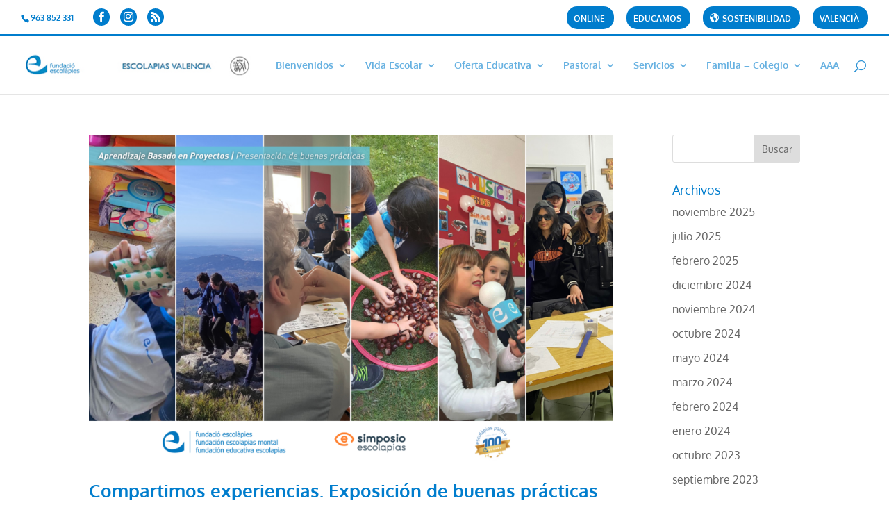

--- FILE ---
content_type: text/html; charset=UTF-8
request_url: https://escolapiasvalencia.org/category/educacion_infantil/
body_size: 16378
content:
<!DOCTYPE html>
<html lang="es-ES">
<head>
	<meta charset="UTF-8"/>
<meta http-equiv="X-UA-Compatible" content="IE=edge">
	<link rel="pingback" href="https://escolapiasvalencia.org/xmlrpc.php"/>

	<script type="text/javascript">document.documentElement.className='js';</script>

	<title>Infantil | Colegio Escolapias Valencia</title>
<link rel="preconnect" href="https://fonts.gstatic.com" crossorigin /><meta name='robots' content='max-image-preview:large'/>
<script id="cookieyes" type="text/javascript" src="https://cdn-cookieyes.com/client_data/797a9222d42286a58fae70cf/script.js"></script><link rel="alternate" href="https://escolapiasvalencia.org/category/educacion_infantil/" hreflang="es"/>
<link rel="alternate" href="https://escolapiasvalencia.org/ca/category/educacio_infantil/" hreflang="ca"/>
<script type="text/javascript">let jqueryParams=[],jQuery=function(r){return jqueryParams=[...jqueryParams,r],jQuery},$=function(r){return jqueryParams=[...jqueryParams,r],$};window.jQuery=jQuery,window.$=jQuery;let customHeadScripts=!1;jQuery.fn=jQuery.prototype={},$.fn=jQuery.prototype={},jQuery.noConflict=function(r){if(window.jQuery)return jQuery=window.jQuery,$=window.jQuery,customHeadScripts=!0,jQuery.noConflict},jQuery.ready=function(r){jqueryParams=[...jqueryParams,r]},$.ready=function(r){jqueryParams=[...jqueryParams,r]},jQuery.load=function(r){jqueryParams=[...jqueryParams,r]},$.load=function(r){jqueryParams=[...jqueryParams,r]},jQuery.fn.ready=function(r){jqueryParams=[...jqueryParams,r]},$.fn.ready=function(r){jqueryParams=[...jqueryParams,r]};</script><link rel="alternate" type="application/rss+xml" title="Colegio Escolapias Valencia &raquo; Feed" href="https://escolapiasvalencia.org/feed/"/>
<link rel="alternate" type="application/rss+xml" title="Colegio Escolapias Valencia &raquo; Feed de los comentarios" href="https://escolapiasvalencia.org/comments/feed/"/>
<link rel="alternate" type="application/rss+xml" title="Colegio Escolapias Valencia &raquo; Categoría Infantil del feed" href="https://escolapiasvalencia.org/category/educacion_infantil/feed/"/>
<meta content="Divi v.4.27.5" name="generator"/><link rel='stylesheet' id='sbi_styles-css' href='https://escolapiasvalencia.org/wp-content/plugins/instagram-feed/css/sbi-styles.min.css?ver=6.10.0' type='text/css' media='all'/>
<link rel='stylesheet' id='dashicons-css' href='https://escolapiasvalencia.org/wp-includes/css/dashicons.min.css?ver=6.9' type='text/css' media='all'/>
<link rel='stylesheet' id='menu-icons-extra-css' href='https://escolapiasvalencia.org/wp-content/plugins/menu-icons/css/extra.min.css?ver=0.13.20' type='text/css' media='all'/>
<link rel='stylesheet' id='uaf_client_css-css' href='https://escolapiasvalencia.org/wp-content/uploads/useanyfont/uaf.css?ver=1764314987' type='text/css' media='all'/>
<style id='divi-style-inline-inline-css' type='text/css'>a,abbr,acronym,address,applet,b,big,blockquote,body,center,cite,code,dd,del,dfn,div,dl,dt,em,fieldset,font,form,h1,h2,h3,h4,h5,h6,html,i,iframe,img,ins,kbd,label,legend,li,object,ol,p,pre,q,s,samp,small,span,strike,strong,sub,sup,tt,u,ul,var{margin:0;padding:0;border:0;outline:0;font-size:100%;-ms-text-size-adjust:100%;-webkit-text-size-adjust:100%;vertical-align:baseline;background:transparent}body{line-height:1}ol,ul{list-style:none}blockquote,q{quotes:none}blockquote:after,blockquote:before,q:after,q:before{content:"";content:none}blockquote{margin:20px 0 30px;border-left:5px solid;padding-left:20px}:focus{outline:0}del{text-decoration:line-through}pre{overflow:auto;padding:10px}figure{margin:0}table{border-collapse:collapse;border-spacing:0}article,aside,footer,header,hgroup,nav,section{display:block}body{font-family:Open\ Sans,Arial,sans-serif;font-size:14px;color:#666;background-color:#fff;line-height:1.7em;font-weight:500;-webkit-font-smoothing:antialiased;-moz-osx-font-smoothing:grayscale}body.page-template-page-template-blank-php #page-container{padding-top:0!important}body.et_cover_background{background-size:cover!important;background-position:top!important;background-repeat:no-repeat!important;background-attachment:fixed}a{color:#2ea3f2}a,a:hover{text-decoration:none}p{padding-bottom:1em}p:not(.has-background):last-of-type{padding-bottom:0}p.et_normal_padding{padding-bottom:1em}strong{font-weight:700}cite,em,i{font-style:italic}code,pre{font-family:Courier\ New,monospace;margin-bottom:10px}ins{text-decoration:none}sub,sup{height:0;line-height:1;position:relative;vertical-align:baseline}sup{bottom:.8em}sub{top:.3em}dl{margin:0 0 1.5em}dl dt{font-weight:700}dd{margin-left:1.5em}blockquote p{padding-bottom:0}embed,iframe,object,video{max-width:100%}h1,h2,h3,h4,h5,h6{color:#333;padding-bottom:10px;line-height:1em;font-weight:500}h1 a,h2 a,h3 a,h4 a,h5 a,h6 a{color:inherit}h1{font-size:30px}h2{font-size:26px}h3{font-size:22px}h4{font-size:18px}h5{font-size:16px}h6{font-size:14px}input{-webkit-appearance:none}input[type="checkbox"]{-webkit-appearance:checkbox}input[type="radio"]{-webkit-appearance:radio}input.text,input.title,input[type="email"],input[type="password"],input[type="tel"],input[type="text"],select,textarea{background-color:#fff;border:1px solid #bbb;padding:2px;color:#4e4e4e}input.text:focus,input.title:focus,input[type="text"]:focus,select:focus,textarea:focus{border-color:#2d3940;color:#3e3e3e}input.text,input.title,input[type="text"],select,textarea{margin:0}textarea{padding:4px}button,input,select,textarea{font-family:inherit}img{max-width:100%;height:auto}.clear{clear:both}br.clear{margin:0;padding:0}.pagination{clear:both}#et_search_icon:hover,.et-social-icon a:hover,.et_password_protected_form .et_submit_button,.form-submit .et_pb_buttontton.alt.disabled,.nav-single a,.posted_in a{color:#2ea3f2}.et-search-form,blockquote{border-color:#2ea3f2}#main-content{background-color:#fff}.container{width:80%;max-width:1080px;margin:auto;position:relative}body:not(.et-tb) #main-content .container,body:not(.et-tb-has-header) #main-content .container{padding-top:58px}.et_full_width_page #main-content .container:before{display:none}.main_title{margin-bottom:20px}.et_password_protected_form .et_submit_button:hover,.form-submit .et_pb_button:hover{background:rgba(0,0,0,.05)}.et_button_icon_visible .et_pb_button{padding-right:2em;padding-left:.7em}.et_button_icon_visible .et_pb_button:after{opacity:1;margin-left:0}.et_button_left .et_pb_button:hover:after{left:.15em}.et_button_left .et_pb_button:after{margin-left:0;left:1em}.et_button_icon_visible.et_button_left .et_pb_button,.et_button_left .et_pb_button:hover,.et_button_left .et_pb_module .et_pb_button:hover{padding-left:2em;padding-right:.7em}.et_button_icon_visible.et_button_left .et_pb_button:after,.et_button_left .et_pb_button:hover:after{left:.15em}.et_password_protected_form .et_submit_button:hover,.form-submit .et_pb_button:hover{padding:.3em 1em}.et_button_no_icon .et_pb_button:after{display:none}.et_button_no_icon.et_button_icon_visible.et_button_left .et_pb_button,.et_button_no_icon.et_button_left .et_pb_button:hover,.et_button_no_icon .et_pb_button,.et_button_no_icon .et_pb_button:hover{padding:.3em 1em!important}.et_button_custom_icon .et_pb_button:after{line-height:1.7em}.et_button_custom_icon.et_button_icon_visible .et_pb_button:after,.et_button_custom_icon .et_pb_button:hover:after{margin-left:.3em}#left-area .post_format-post-format-gallery .wp-block-gallery:first-of-type{padding:0;margin-bottom:-16px}.entry-content table:not(.variations){border:1px solid #eee;margin:0 0 15px;text-align:left;width:100%}.entry-content thead th,.entry-content tr th{color:#555;font-weight:700;padding:9px 24px}.entry-content tr td{border-top:1px solid #eee;padding:6px 24px}#left-area ul,.entry-content ul,.et-l--body ul,.et-l--footer ul,.et-l--header ul{list-style-type:disc;padding:0 0 23px 1em;line-height:26px}#left-area ol,.entry-content ol,.et-l--body ol,.et-l--footer ol,.et-l--header ol{list-style-type:decimal;list-style-position:inside;padding:0 0 23px;line-height:26px}#left-area ul li ul,.entry-content ul li ol{padding:2px 0 2px 20px}#left-area ol li ul,.entry-content ol li ol,.et-l--body ol li ol,.et-l--footer ol li ol,.et-l--header ol li ol{padding:2px 0 2px 35px}#left-area ul.wp-block-gallery{display:-webkit-box;display:-ms-flexbox;display:flex;-ms-flex-wrap:wrap;flex-wrap:wrap;list-style-type:none;padding:0}#left-area ul.products{padding:0!important;line-height:1.7!important;list-style:none!important}.gallery-item a{display:block}.gallery-caption,.gallery-item a{width:90%}#wpadminbar{z-index:100001}#left-area .post-meta{font-size:14px;padding-bottom:15px}#left-area .post-meta a{text-decoration:none;color:#666}#left-area .et_featured_image{padding-bottom:7px}.single .post{padding-bottom:25px}body.single .et_audio_content{margin-bottom:-6px}.nav-single a{text-decoration:none;color:#2ea3f2;font-size:14px;font-weight:400}.nav-previous{float:left}.nav-next{float:right}.et_password_protected_form p input{background-color:#eee;border:none!important;width:100%!important;border-radius:0!important;font-size:14px;color:#999!important;padding:16px!important;-webkit-box-sizing:border-box;box-sizing:border-box}.et_password_protected_form label{display:none}.et_password_protected_form .et_submit_button{font-family:inherit;display:block;float:right;margin:8px auto 0;cursor:pointer}.post-password-required p.nocomments.container{max-width:100%}.post-password-required p.nocomments.container:before{display:none}.aligncenter,div.post .new-post .aligncenter{display:block;margin-left:auto;margin-right:auto}.wp-caption{border:1px solid #ddd;text-align:center;background-color:#f3f3f3;margin-bottom:10px;max-width:96%;padding:8px}.wp-caption.alignleft{margin:0 30px 20px 0}.wp-caption.alignright{margin:0 0 20px 30px}.wp-caption img{margin:0;padding:0;border:0}.wp-caption p.wp-caption-text{font-size:12px;padding:0 4px 5px;margin:0}.alignright{float:right}.alignleft{float:left}img.alignleft{display:inline;float:left;margin-right:15px}img.alignright{display:inline;float:right;margin-left:15px}.page.et_pb_pagebuilder_layout #main-content{background-color:transparent}body #main-content .et_builder_inner_content>h1,body #main-content .et_builder_inner_content>h2,body #main-content .et_builder_inner_content>h3,body #main-content .et_builder_inner_content>h4,body #main-content .et_builder_inner_content>h5,body #main-content .et_builder_inner_content>h6{line-height:1.4em}body #main-content .et_builder_inner_content>p{line-height:1.7em}.wp-block-pullquote{margin:20px 0 30px}.wp-block-pullquote.has-background blockquote{border-left:none}.wp-block-group.has-background{padding:1.5em 1.5em .5em}@media (min-width:981px){#left-area{width:79.125%;padding-bottom:23px}#main-content .container:before{content:"";position:absolute;top:0;height:100%;width:1px;background-color:#e2e2e2}.et_full_width_page #left-area,.et_no_sidebar #left-area{float:none;width:100%!important}.et_full_width_page #left-area{padding-bottom:0}.et_no_sidebar #main-content .container:before{display:none}}@media (max-width:980px){#page-container{padding-top:80px}.et-tb #page-container,.et-tb-has-header #page-container{padding-top:0!important}#left-area,#sidebar{width:100%!important}#main-content .container:before{display:none!important}.et_full_width_page .et_gallery_item:nth-child(4n+1){clear:none}}@media print{#page-container{padding-top:0!important}}#wp-admin-bar-et-use-visual-builder a:before{font-family:ETmodules!important;content:"\e625";font-size:30px!important;width:28px;margin-top:-3px;color:#974df3!important}#wp-admin-bar-et-use-visual-builder:hover a:before{color:#fff!important}#wp-admin-bar-et-use-visual-builder:hover a,#wp-admin-bar-et-use-visual-builder a:hover{transition:background-color .5s ease;-webkit-transition:background-color .5s ease;-moz-transition:background-color .5s ease;background-color:#7e3bd0!important;color:#fff!important}* html .clearfix,:first-child+html .clearfix{zoom:1}.iphone .et_pb_section_video_bg video::-webkit-media-controls-start-playback-button{display:none!important;-webkit-appearance:none}.et_mobile_device .et_pb_section_parallax .et_pb_parallax_css{background-attachment:scroll}.et-social-facebook a.icon:before{content:"\e093"}.et-social-twitter a.icon:before{content:"\e094"}.et-social-google-plus a.icon:before{content:"\e096"}.et-social-instagram a.icon:before{content:"\e09a"}.et-social-rss a.icon:before{content:"\e09e"}.ai1ec-single-event:after{content:" ";display:table;clear:both}.evcal_event_details .evcal_evdata_cell .eventon_details_shading_bot.eventon_details_shading_bot{z-index:3}.wp-block-divi-layout{margin-bottom:1em}*{-webkit-box-sizing:border-box;box-sizing:border-box}#et-info-email:before,#et-info-phone:before,#et_search_icon:before,.comment-reply-link:after,.et-cart-info span:before,.et-pb-arrow-next:before,.et-pb-arrow-prev:before,.et-social-icon a:before,.et_audio_container .mejs-playpause-button button:before,.et_audio_container .mejs-volume-button button:before,.et_overlay:before,.et_password_protected_form .et_submit_button:after,.et_pb_button:after,.et_pb_contact_reset:after,.et_pb_contact_submit:after,.et_pb_font_icon:before,.et_pb_newsletter_button:after,.et_pb_pricing_table_button:after,.et_pb_promo_button:after,.et_pb_testimonial:before,.et_pb_toggle_title:before,.form-submit .et_pb_button:after,.mobile_menu_bar:before,a.et_pb_more_button:after{font-family:ETmodules!important;speak:none;font-style:normal;font-weight:400;-webkit-font-feature-settings:normal;font-feature-settings:normal;font-variant:normal;text-transform:none;line-height:1;-webkit-font-smoothing:antialiased;-moz-osx-font-smoothing:grayscale;text-shadow:0 0;direction:ltr}.et-pb-icon,.et_pb_custom_button_icon.et_pb_button:after,.et_pb_login .et_pb_custom_button_icon.et_pb_button:after,.et_pb_woo_custom_button_icon .button.et_pb_custom_button_icon.et_pb_button:after,.et_pb_woo_custom_button_icon .button.et_pb_custom_button_icon.et_pb_button:hover:after{content:attr(data-icon)}.et-pb-icon{font-family:ETmodules;speak:none;font-weight:400;-webkit-font-feature-settings:normal;font-feature-settings:normal;font-variant:normal;text-transform:none;line-height:1;-webkit-font-smoothing:antialiased;font-size:96px;font-style:normal;display:inline-block;-webkit-box-sizing:border-box;box-sizing:border-box;direction:ltr}#et-ajax-saving{display:none;-webkit-transition:background .3s , -webkit-box-shadow .3s;transition:background .3s , -webkit-box-shadow .3s;transition:background .3s , box-shadow .3s;transition:background .3s , box-shadow .3s , -webkit-box-shadow .3s;-webkit-box-shadow:rgba(0,139,219,.247059) 0 0 60px;box-shadow:0 0 60px rgba(0,139,219,.247059);position:fixed;top:50%;left:50%;width:50px;height:50px;background:#fff;border-radius:50px;margin:-25px 0 0 -25px;z-index:999999;text-align:center}#et-ajax-saving img{margin:9px}.et-safe-mode-indicator,.et-safe-mode-indicator:focus,.et-safe-mode-indicator:hover{-webkit-box-shadow:0 5px 10px rgba(41,196,169,.15);box-shadow:0 5px 10px rgba(41,196,169,.15);background:#29c4a9;color:#fff;font-size:14px;font-weight:600;padding:12px;line-height:16px;border-radius:3px;position:fixed;bottom:30px;right:30px;z-index:999999;text-decoration:none;font-family:Open\ Sans,sans-serif;-webkit-font-smoothing:antialiased;-moz-osx-font-smoothing:grayscale}.et_pb_button{font-size:20px;font-weight:500;padding:.3em 1em;line-height:1.7em!important;background-color:transparent;background-size:cover;background-position:50%;background-repeat:no-repeat;border:2px solid;border-radius:3px;-webkit-transition-duration:.2s;transition-duration:.2s;-webkit-transition-property:all!important;transition-property:all!important}.et_pb_button,.et_pb_button_inner{position:relative}.et_pb_button:hover,.et_pb_module .et_pb_button:hover{border:2px solid transparent;padding:.3em 2em .3em .7em}.et_pb_button:hover{background-color:hsla(0,0%,100%,.2)}.et_pb_bg_layout_light.et_pb_button:hover,.et_pb_bg_layout_light .et_pb_button:hover{background-color:rgba(0,0,0,.05)}.et_pb_button:after,.et_pb_button:before{font-size:32px;line-height:1em;content:"\35";opacity:0;position:absolute;margin-left:-1em;-webkit-transition:all .2s;transition:all .2s;text-transform:none;-webkit-font-feature-settings:"kern" off;font-feature-settings:"kern" off;font-variant:none;font-style:normal;font-weight:400;text-shadow:none}.et_pb_button.et_hover_enabled:hover:after,.et_pb_button.et_pb_hovered:hover:after{-webkit-transition:none!important;transition:none!important}.et_pb_button:before{display:none}.et_pb_button:hover:after{opacity:1;margin-left:0}.et_pb_column_1_3 h1,.et_pb_column_1_4 h1,.et_pb_column_1_5 h1,.et_pb_column_1_6 h1,.et_pb_column_2_5 h1{font-size:26px}.et_pb_column_1_3 h2,.et_pb_column_1_4 h2,.et_pb_column_1_5 h2,.et_pb_column_1_6 h2,.et_pb_column_2_5 h2{font-size:23px}.et_pb_column_1_3 h3,.et_pb_column_1_4 h3,.et_pb_column_1_5 h3,.et_pb_column_1_6 h3,.et_pb_column_2_5 h3{font-size:20px}.et_pb_column_1_3 h4,.et_pb_column_1_4 h4,.et_pb_column_1_5 h4,.et_pb_column_1_6 h4,.et_pb_column_2_5 h4{font-size:18px}.et_pb_column_1_3 h5,.et_pb_column_1_4 h5,.et_pb_column_1_5 h5,.et_pb_column_1_6 h5,.et_pb_column_2_5 h5{font-size:16px}.et_pb_column_1_3 h6,.et_pb_column_1_4 h6,.et_pb_column_1_5 h6,.et_pb_column_1_6 h6,.et_pb_column_2_5 h6{font-size:15px}.et_pb_bg_layout_dark,.et_pb_bg_layout_dark h1,.et_pb_bg_layout_dark h2,.et_pb_bg_layout_dark h3,.et_pb_bg_layout_dark h4,.et_pb_bg_layout_dark h5,.et_pb_bg_layout_dark h6{color:#fff!important}.et_pb_module.et_pb_text_align_left{text-align:left}.et_pb_module.et_pb_text_align_center{text-align:center}.et_pb_module.et_pb_text_align_right{text-align:right}.et_pb_module.et_pb_text_align_justified{text-align:justify}.clearfix:after{visibility:hidden;display:block;font-size:0;content:" ";clear:both;height:0}.et_pb_bg_layout_light .et_pb_more_button{color:#2ea3f2}.et_builder_inner_content{position:relative;z-index:1}header .et_builder_inner_content{z-index:2}.et_pb_css_mix_blend_mode_passthrough{mix-blend-mode:unset!important}.et_pb_image_container{margin:-20px -20px 29px}.et_pb_module_inner{position:relative}.et_hover_enabled_preview{z-index:2}.et_hover_enabled:hover{position:relative;z-index:2}.et_pb_all_tabs,.et_pb_module,.et_pb_posts_nav a,.et_pb_tab,.et_pb_with_background{position:relative;background-size:cover;background-position:50%;background-repeat:no-repeat}.et_pb_background_mask,.et_pb_background_pattern{bottom:0;left:0;position:absolute;right:0;top:0}.et_pb_background_mask{background-size:calc(100% + 2px) calc(100% + 2px);background-repeat:no-repeat;background-position:50%;overflow:hidden}.et_pb_background_pattern{background-position:0 0;background-repeat:repeat}.et_pb_with_border{position:relative;border:0 solid #333}.post-password-required .et_pb_row{padding:0;width:100%}.post-password-required .et_password_protected_form{min-height:0}body.et_pb_pagebuilder_layout.et_pb_show_title .post-password-required .et_password_protected_form h1,body:not(.et_pb_pagebuilder_layout) .post-password-required .et_password_protected_form h1{display:none}.et_pb_no_bg{padding:0!important}.et_overlay.et_pb_inline_icon:before,.et_pb_inline_icon:before{content:attr(data-icon)}.et_pb_more_button{color:inherit;text-shadow:none;text-decoration:none;display:inline-block;margin-top:20px}.et_parallax_bg_wrap{overflow:hidden;position:absolute;top:0;right:0;bottom:0;left:0}.et_parallax_bg{background-repeat:no-repeat;background-position:top;background-size:cover;position:absolute;bottom:0;left:0;width:100%;height:100%;display:block}.et_parallax_bg.et_parallax_bg__hover,.et_parallax_bg.et_parallax_bg_phone,.et_parallax_bg.et_parallax_bg_tablet,.et_parallax_gradient.et_parallax_gradient__hover,.et_parallax_gradient.et_parallax_gradient_phone,.et_parallax_gradient.et_parallax_gradient_tablet,.et_pb_section_parallax_hover:hover .et_parallax_bg:not(.et_parallax_bg__hover),.et_pb_section_parallax_hover:hover .et_parallax_gradient:not(.et_parallax_gradient__hover){display:none}.et_pb_section_parallax_hover:hover .et_parallax_bg.et_parallax_bg__hover,.et_pb_section_parallax_hover:hover .et_parallax_gradient.et_parallax_gradient__hover{display:block}.et_parallax_gradient{bottom:0;display:block;left:0;position:absolute;right:0;top:0}.et_pb_module.et_pb_section_parallax,.et_pb_posts_nav a.et_pb_section_parallax,.et_pb_tab.et_pb_section_parallax{position:relative}.et_pb_section_parallax .et_pb_parallax_css,.et_pb_slides .et_parallax_bg.et_pb_parallax_css{background-attachment:fixed}body.et-bfb .et_pb_section_parallax .et_pb_parallax_css,body.et-bfb .et_pb_slides .et_parallax_bg.et_pb_parallax_css{background-attachment:scroll;bottom:auto}.et_pb_section_parallax.et_pb_column .et_pb_module,.et_pb_section_parallax.et_pb_row .et_pb_column,.et_pb_section_parallax.et_pb_row .et_pb_module{z-index:9;position:relative}.et_pb_more_button:hover:after{opacity:1;margin-left:0}.et_pb_preload .et_pb_section_video_bg,.et_pb_preload>div{visibility:hidden}.et_pb_preload,.et_pb_section.et_pb_section_video.et_pb_preload{position:relative;background:#464646!important}.et_pb_preload:before{content:"";position:absolute;top:50%;left:50%;background:url(https://escolapiasvalencia.org/wp-content/themes/Divi/includes/builder/styles/images/preloader.gif) no-repeat;border-radius:32px;width:32px;height:32px;margin:-16px 0 0 -16px}.box-shadow-overlay{position:absolute;top:0;left:0;width:100%;height:100%;z-index:10;pointer-events:none}.et_pb_section>.box-shadow-overlay~.et_pb_row{z-index:11}body.safari .section_has_divider{will-change:transform}.et_pb_row>.box-shadow-overlay{z-index:8}.has-box-shadow-overlay{position:relative}.et_clickable{cursor:pointer}.screen-reader-text{border:0;clip:rect(1px,1px,1px,1px);-webkit-clip-path:inset(50%);clip-path:inset(50%);height:1px;margin:-1px;overflow:hidden;padding:0;position:absolute!important;width:1px;word-wrap:normal!important}.et_multi_view_hidden,.et_multi_view_hidden_image{display:none!important}@keyframes multi-view-image-fade{0%{opacity:0}10%{opacity:.1}20%{opacity:.2}30%{opacity:.3}40%{opacity:.4}50%{opacity:.5}60%{opacity:.6}70%{opacity:.7}80%{opacity:.8}90%{opacity:.9}to{opacity:1}}.et_multi_view_image__loading{visibility:hidden}.et_multi_view_image__loaded{-webkit-animation:multi-view-image-fade .5s;animation:multi-view-image-fade .5s}#et-pb-motion-effects-offset-tracker{visibility:hidden!important;opacity:0;position:absolute;top:0;left:0}.et-pb-before-scroll-animation{opacity:0}header.et-l.et-l--header:after{clear:both;display:block;content:""}.et_pb_module{-webkit-animation-timing-function:linear;animation-timing-function:linear;-webkit-animation-duration:.2s;animation-duration:.2s}@-webkit-keyframes fadeBottom{0%{opacity:0;-webkit-transform:translateY(10%);transform:translateY(10%)}to{opacity:1;-webkit-transform:translateY(0);transform:translateY(0)}}@keyframes fadeBottom{0%{opacity:0;-webkit-transform:translateY(10%);transform:translateY(10%)}to{opacity:1;-webkit-transform:translateY(0);transform:translateY(0)}}@-webkit-keyframes fadeLeft{0%{opacity:0;-webkit-transform:translateX(-10%);transform:translateX(-10%)}to{opacity:1;-webkit-transform:translateX(0);transform:translateX(0)}}@keyframes fadeLeft{0%{opacity:0;-webkit-transform:translateX(-10%);transform:translateX(-10%)}to{opacity:1;-webkit-transform:translateX(0);transform:translateX(0)}}@-webkit-keyframes fadeRight{0%{opacity:0;-webkit-transform:translateX(10%);transform:translateX(10%)}to{opacity:1;-webkit-transform:translateX(0);transform:translateX(0)}}@keyframes fadeRight{0%{opacity:0;-webkit-transform:translateX(10%);transform:translateX(10%)}to{opacity:1;-webkit-transform:translateX(0);transform:translateX(0)}}@-webkit-keyframes fadeTop{0%{opacity:0;-webkit-transform:translateY(-10%);transform:translateY(-10%)}to{opacity:1;-webkit-transform:translateX(0);transform:translateX(0)}}@keyframes fadeTop{0%{opacity:0;-webkit-transform:translateY(-10%);transform:translateY(-10%)}to{opacity:1;-webkit-transform:translateX(0);transform:translateX(0)}}@-webkit-keyframes fadeIn{0%{opacity:0}to{opacity:1}}@keyframes fadeIn{0%{opacity:0}to{opacity:1}}.et-waypoint:not(.et_pb_counters){opacity:0}@media (min-width:981px){.et_pb_section.et_section_specialty div.et_pb_row .et_pb_column .et_pb_column .et_pb_module.et-last-child,.et_pb_section.et_section_specialty div.et_pb_row .et_pb_column .et_pb_column .et_pb_module:last-child,.et_pb_section.et_section_specialty div.et_pb_row .et_pb_column .et_pb_row_inner .et_pb_column .et_pb_module.et-last-child,.et_pb_section.et_section_specialty div.et_pb_row .et_pb_column .et_pb_row_inner .et_pb_column .et_pb_module:last-child,.et_pb_section div.et_pb_row .et_pb_column .et_pb_module.et-last-child,.et_pb_section div.et_pb_row .et_pb_column .et_pb_module:last-child{margin-bottom:0}}@media (max-width:980px){.et_overlay.et_pb_inline_icon_tablet:before,.et_pb_inline_icon_tablet:before{content:attr(data-icon-tablet)}.et_parallax_bg.et_parallax_bg_tablet_exist,.et_parallax_gradient.et_parallax_gradient_tablet_exist{display:none}.et_parallax_bg.et_parallax_bg_tablet,.et_parallax_gradient.et_parallax_gradient_tablet{display:block}.et_pb_column .et_pb_module{margin-bottom:30px}.et_pb_row .et_pb_column .et_pb_module.et-last-child,.et_pb_row .et_pb_column .et_pb_module:last-child,.et_section_specialty .et_pb_row .et_pb_column .et_pb_module.et-last-child,.et_section_specialty .et_pb_row .et_pb_column .et_pb_module:last-child{margin-bottom:0}.et_pb_more_button{display:inline-block!important}.et_pb_bg_layout_light_tablet.et_pb_button,.et_pb_bg_layout_light_tablet.et_pb_module.et_pb_button,.et_pb_bg_layout_light_tablet .et_pb_more_button{color:#2ea3f2}.et_pb_bg_layout_light_tablet .et_pb_forgot_password a{color:#666}.et_pb_bg_layout_light_tablet h1,.et_pb_bg_layout_light_tablet h2,.et_pb_bg_layout_light_tablet h3,.et_pb_bg_layout_light_tablet h4,.et_pb_bg_layout_light_tablet h5,.et_pb_bg_layout_light_tablet h6{color:#333!important}.et_pb_module .et_pb_bg_layout_light_tablet.et_pb_button{color:#2ea3f2!important}.et_pb_bg_layout_light_tablet{color:#666!important}.et_pb_bg_layout_dark_tablet,.et_pb_bg_layout_dark_tablet h1,.et_pb_bg_layout_dark_tablet h2,.et_pb_bg_layout_dark_tablet h3,.et_pb_bg_layout_dark_tablet h4,.et_pb_bg_layout_dark_tablet h5,.et_pb_bg_layout_dark_tablet h6{color:#fff!important}.et_pb_bg_layout_dark_tablet.et_pb_button,.et_pb_bg_layout_dark_tablet.et_pb_module.et_pb_button,.et_pb_bg_layout_dark_tablet .et_pb_more_button{color:inherit}.et_pb_bg_layout_dark_tablet .et_pb_forgot_password a{color:#fff}.et_pb_module.et_pb_text_align_left-tablet{text-align:left}.et_pb_module.et_pb_text_align_center-tablet{text-align:center}.et_pb_module.et_pb_text_align_right-tablet{text-align:right}.et_pb_module.et_pb_text_align_justified-tablet{text-align:justify}}@media (max-width:767px){.et_pb_more_button{display:inline-block!important}.et_overlay.et_pb_inline_icon_phone:before,.et_pb_inline_icon_phone:before{content:attr(data-icon-phone)}.et_parallax_bg.et_parallax_bg_phone_exist,.et_parallax_gradient.et_parallax_gradient_phone_exist{display:none}.et_parallax_bg.et_parallax_bg_phone,.et_parallax_gradient.et_parallax_gradient_phone{display:block}.et-hide-mobile{display:none!important}.et_pb_bg_layout_light_phone.et_pb_button,.et_pb_bg_layout_light_phone.et_pb_module.et_pb_button,.et_pb_bg_layout_light_phone .et_pb_more_button{color:#2ea3f2}.et_pb_bg_layout_light_phone .et_pb_forgot_password a{color:#666}.et_pb_bg_layout_light_phone h1,.et_pb_bg_layout_light_phone h2,.et_pb_bg_layout_light_phone h3,.et_pb_bg_layout_light_phone h4,.et_pb_bg_layout_light_phone h5,.et_pb_bg_layout_light_phone h6{color:#333!important}.et_pb_module .et_pb_bg_layout_light_phone.et_pb_button{color:#2ea3f2!important}.et_pb_bg_layout_light_phone{color:#666!important}.et_pb_bg_layout_dark_phone,.et_pb_bg_layout_dark_phone h1,.et_pb_bg_layout_dark_phone h2,.et_pb_bg_layout_dark_phone h3,.et_pb_bg_layout_dark_phone h4,.et_pb_bg_layout_dark_phone h5,.et_pb_bg_layout_dark_phone h6{color:#fff!important}.et_pb_bg_layout_dark_phone.et_pb_button,.et_pb_bg_layout_dark_phone.et_pb_module.et_pb_button,.et_pb_bg_layout_dark_phone .et_pb_more_button{color:inherit}.et_pb_module .et_pb_bg_layout_dark_phone.et_pb_button{color:#fff!important}.et_pb_bg_layout_dark_phone .et_pb_forgot_password a{color:#fff}.et_pb_module.et_pb_text_align_left-phone{text-align:left}.et_pb_module.et_pb_text_align_center-phone{text-align:center}.et_pb_module.et_pb_text_align_right-phone{text-align:right}.et_pb_module.et_pb_text_align_justified-phone{text-align:justify}}@media (max-width:479px){a.et_pb_more_button{display:block}}@media (min-width:768px) and (max-width:980px){[data-et-multi-view-load-tablet-hidden=true]:not(.et_multi_view_swapped){display:none!important}}@media (max-width:767px){[data-et-multi-view-load-phone-hidden=true]:not(.et_multi_view_swapped){display:none!important}}.et_pb_menu.et_pb_menu--style-inline_centered_logo .et_pb_menu__menu nav ul{-webkit-box-pack:center;-ms-flex-pack:center;justify-content:center}@-webkit-keyframes multi-view-image-fade{0%{-webkit-transform:scale(1);transform:scale(1);opacity:1}50%{-webkit-transform:scale(1.01);transform:scale(1.01);opacity:1}to{-webkit-transform:scale(1);transform:scale(1);opacity:1}}</style>
<link rel='stylesheet' id='divi-dynamic-css' href='https://escolapiasvalencia.org/wp-content/et-cache/taxonomy/category/176/et-divi-dynamic.css?ver=1769169219' type='text/css' media='all'/>
<link rel='stylesheet' id='sb_dtm_custom_css-css' href='https://escolapiasvalencia.org/wp-content/plugins/divi_module_timeline/style.css?ver=6.9' type='text/css' media='all'/>
<script type="text/javascript" src="https://escolapiasvalencia.org/wp-includes/js/jquery/jquery.min.js?ver=3.7.1" id="jquery-core-js"></script>
<script type="text/javascript" src="https://escolapiasvalencia.org/wp-includes/js/jquery/jquery-migrate.min.js?ver=3.4.1" id="jquery-migrate-js"></script>
<script type="text/javascript" id="jquery-js-after">//<![CDATA[
jqueryParams.length&&$.each(jqueryParams,function(e,r){if("function"==typeof r){var n=String(r);n.replace("$","jQuery");var a=new Function("return "+n)();$(document).ready(a)}});
//]]></script>
<link rel="https://api.w.org/" href="https://escolapiasvalencia.org/wp-json/"/><link rel="alternate" title="JSON" type="application/json" href="https://escolapiasvalencia.org/wp-json/wp/v2/categories/176"/><link rel="EditURI" type="application/rsd+xml" title="RSD" href="https://escolapiasvalencia.org/xmlrpc.php?rsd"/>
<meta name="generator" content="WordPress 6.9"/>
<meta name="viewport" content="width=device-width, initial-scale=1.0, maximum-scale=1.0, user-scalable=0"/><link rel="icon" href="https://escolapiasvalencia.org/wp-content/uploads/2019/02/cropped-fe-32x32.jpeg" sizes="32x32"/>
<link rel="icon" href="https://escolapiasvalencia.org/wp-content/uploads/2019/02/cropped-fe-192x192.jpeg" sizes="192x192"/>
<link rel="apple-touch-icon" href="https://escolapiasvalencia.org/wp-content/uploads/2019/02/cropped-fe-180x180.jpeg"/>
<meta name="msapplication-TileImage" content="https://escolapiasvalencia.org/wp-content/uploads/2019/02/cropped-fe-270x270.jpeg"/>
<link rel="stylesheet" id="et-divi-customizer-global-cached-inline-styles" href="https://escolapiasvalencia.org/wp-content/et-cache/global/et-divi-customizer-global.min.css?ver=1764954989"/><style id='wp-block-categories-inline-css' type='text/css'>.wp-block-categories{box-sizing:border-box}.wp-block-categories.alignleft{margin-right:2em}.wp-block-categories.alignright{margin-left:2em}.wp-block-categories.wp-block-categories-dropdown.aligncenter{text-align:center}.wp-block-categories .wp-block-categories__label{display:block;width:100%}</style>
<style id='wp-block-paragraph-inline-css' type='text/css'>.is-small-text{font-size:.875em}.is-regular-text{font-size:1em}.is-large-text{font-size:2.25em}.is-larger-text{font-size:3em}.has-drop-cap:not(:focus):first-letter{float:left;font-size:8.4em;font-style:normal;font-weight:100;line-height:.68;margin:.05em .1em 0 0;text-transform:uppercase}body.rtl .has-drop-cap:not(:focus):first-letter{float:none;margin-left:.1em}p.has-drop-cap.has-background{overflow:hidden}:root :where(p.has-background){padding:1.25em 2.375em}:where(p.has-text-color:not(.has-link-color)) a{color:inherit}p.has-text-align-left[style*="writing-mode:vertical-lr"],p.has-text-align-right[style*="writing-mode:vertical-rl"]{rotate:180deg}</style>
<style id='global-styles-inline-css' type='text/css'>:root{--wp--preset--aspect-ratio--square:1;--wp--preset--aspect-ratio--4-3: 4/3;--wp--preset--aspect-ratio--3-4: 3/4;--wp--preset--aspect-ratio--3-2: 3/2;--wp--preset--aspect-ratio--2-3: 2/3;--wp--preset--aspect-ratio--16-9: 16/9;--wp--preset--aspect-ratio--9-16: 9/16;--wp--preset--color--black:#000;--wp--preset--color--cyan-bluish-gray:#abb8c3;--wp--preset--color--white:#fff;--wp--preset--color--pale-pink:#f78da7;--wp--preset--color--vivid-red:#cf2e2e;--wp--preset--color--luminous-vivid-orange:#ff6900;--wp--preset--color--luminous-vivid-amber:#fcb900;--wp--preset--color--light-green-cyan:#7bdcb5;--wp--preset--color--vivid-green-cyan:#00d084;--wp--preset--color--pale-cyan-blue:#8ed1fc;--wp--preset--color--vivid-cyan-blue:#0693e3;--wp--preset--color--vivid-purple:#9b51e0;--wp--preset--gradient--vivid-cyan-blue-to-vivid-purple:linear-gradient(135deg,#0693e3 0%,#9b51e0 100%);--wp--preset--gradient--light-green-cyan-to-vivid-green-cyan:linear-gradient(135deg,#7adcb4 0%,#00d082 100%);--wp--preset--gradient--luminous-vivid-amber-to-luminous-vivid-orange:linear-gradient(135deg,#fcb900 0%,#ff6900 100%);--wp--preset--gradient--luminous-vivid-orange-to-vivid-red:linear-gradient(135deg,#ff6900 0%,#cf2e2e 100%);--wp--preset--gradient--very-light-gray-to-cyan-bluish-gray:linear-gradient(135deg,#eee 0%,#a9b8c3 100%);--wp--preset--gradient--cool-to-warm-spectrum:linear-gradient(135deg,#4aeadc 0%,#9778d1 20%,#cf2aba 40%,#ee2c82 60%,#fb6962 80%,#fef84c 100%);--wp--preset--gradient--blush-light-purple:linear-gradient(135deg,#ffceec 0%,#9896f0 100%);--wp--preset--gradient--blush-bordeaux:linear-gradient(135deg,#fecda5 0%,#fe2d2d 50%,#6b003e 100%);--wp--preset--gradient--luminous-dusk:linear-gradient(135deg,#ffcb70 0%,#c751c0 50%,#4158d0 100%);--wp--preset--gradient--pale-ocean:linear-gradient(135deg,#fff5cb 0%,#b6e3d4 50%,#33a7b5 100%);--wp--preset--gradient--electric-grass:linear-gradient(135deg,#caf880 0%,#71ce7e 100%);--wp--preset--gradient--midnight:linear-gradient(135deg,#020381 0%,#2874fc 100%);--wp--preset--font-size--small:13px;--wp--preset--font-size--medium:20px;--wp--preset--font-size--large:36px;--wp--preset--font-size--x-large:42px;--wp--preset--spacing--20:.44rem;--wp--preset--spacing--30:.67rem;--wp--preset--spacing--40:1rem;--wp--preset--spacing--50:1.5rem;--wp--preset--spacing--60:2.25rem;--wp--preset--spacing--70:3.38rem;--wp--preset--spacing--80:5.06rem;--wp--preset--shadow--natural:6px 6px 9px rgba(0,0,0,.2);--wp--preset--shadow--deep:12px 12px 50px rgba(0,0,0,.4);--wp--preset--shadow--sharp:6px 6px 0 rgba(0,0,0,.2);--wp--preset--shadow--outlined:6px 6px 0 -3px #fff , 6px 6px #000;--wp--preset--shadow--crisp:6px 6px 0 #000}:root{--wp--style--global--content-size:823px;--wp--style--global--wide-size:1080px}:where(body) {margin:0}.wp-site-blocks>.alignleft{float:left;margin-right:2em}.wp-site-blocks>.alignright{float:right;margin-left:2em}.wp-site-blocks>.aligncenter{justify-content:center;margin-left:auto;margin-right:auto}:where(.is-layout-flex){gap:.5em}:where(.is-layout-grid){gap:.5em}.is-layout-flow>.alignleft{float:left;margin-inline-start:0;margin-inline-end:2em}.is-layout-flow>.alignright{float:right;margin-inline-start:2em;margin-inline-end:0}.is-layout-flow>.aligncenter{margin-left:auto!important;margin-right:auto!important}.is-layout-constrained>.alignleft{float:left;margin-inline-start:0;margin-inline-end:2em}.is-layout-constrained>.alignright{float:right;margin-inline-start:2em;margin-inline-end:0}.is-layout-constrained>.aligncenter{margin-left:auto!important;margin-right:auto!important}.is-layout-constrained > :where(:not(.alignleft):not(.alignright):not(.alignfull)){max-width:var(--wp--style--global--content-size);margin-left:auto!important;margin-right:auto!important}.is-layout-constrained>.alignwide{max-width:var(--wp--style--global--wide-size)}body .is-layout-flex{display:flex}.is-layout-flex{flex-wrap:wrap;align-items:center}.is-layout-flex > :is(*, div){margin:0}body .is-layout-grid{display:grid}.is-layout-grid > :is(*, div){margin:0}body{padding-top:0;padding-right:0;padding-bottom:0;padding-left:0}:root :where(.wp-element-button, .wp-block-button__link){background-color:#32373c;border-width:0;color:#fff;font-family:inherit;font-size:inherit;font-style:inherit;font-weight:inherit;letter-spacing:inherit;line-height:inherit;padding-top: calc(0.667em + 2px);padding-right: calc(1.333em + 2px);padding-bottom: calc(0.667em + 2px);padding-left: calc(1.333em + 2px);text-decoration:none;text-transform:inherit}.has-black-color{color:var(--wp--preset--color--black)!important}.has-cyan-bluish-gray-color{color:var(--wp--preset--color--cyan-bluish-gray)!important}.has-white-color{color:var(--wp--preset--color--white)!important}.has-pale-pink-color{color:var(--wp--preset--color--pale-pink)!important}.has-vivid-red-color{color:var(--wp--preset--color--vivid-red)!important}.has-luminous-vivid-orange-color{color:var(--wp--preset--color--luminous-vivid-orange)!important}.has-luminous-vivid-amber-color{color:var(--wp--preset--color--luminous-vivid-amber)!important}.has-light-green-cyan-color{color:var(--wp--preset--color--light-green-cyan)!important}.has-vivid-green-cyan-color{color:var(--wp--preset--color--vivid-green-cyan)!important}.has-pale-cyan-blue-color{color:var(--wp--preset--color--pale-cyan-blue)!important}.has-vivid-cyan-blue-color{color:var(--wp--preset--color--vivid-cyan-blue)!important}.has-vivid-purple-color{color:var(--wp--preset--color--vivid-purple)!important}.has-black-background-color{background-color:var(--wp--preset--color--black)!important}.has-cyan-bluish-gray-background-color{background-color:var(--wp--preset--color--cyan-bluish-gray)!important}.has-white-background-color{background-color:var(--wp--preset--color--white)!important}.has-pale-pink-background-color{background-color:var(--wp--preset--color--pale-pink)!important}.has-vivid-red-background-color{background-color:var(--wp--preset--color--vivid-red)!important}.has-luminous-vivid-orange-background-color{background-color:var(--wp--preset--color--luminous-vivid-orange)!important}.has-luminous-vivid-amber-background-color{background-color:var(--wp--preset--color--luminous-vivid-amber)!important}.has-light-green-cyan-background-color{background-color:var(--wp--preset--color--light-green-cyan)!important}.has-vivid-green-cyan-background-color{background-color:var(--wp--preset--color--vivid-green-cyan)!important}.has-pale-cyan-blue-background-color{background-color:var(--wp--preset--color--pale-cyan-blue)!important}.has-vivid-cyan-blue-background-color{background-color:var(--wp--preset--color--vivid-cyan-blue)!important}.has-vivid-purple-background-color{background-color:var(--wp--preset--color--vivid-purple)!important}.has-black-border-color{border-color:var(--wp--preset--color--black)!important}.has-cyan-bluish-gray-border-color{border-color:var(--wp--preset--color--cyan-bluish-gray)!important}.has-white-border-color{border-color:var(--wp--preset--color--white)!important}.has-pale-pink-border-color{border-color:var(--wp--preset--color--pale-pink)!important}.has-vivid-red-border-color{border-color:var(--wp--preset--color--vivid-red)!important}.has-luminous-vivid-orange-border-color{border-color:var(--wp--preset--color--luminous-vivid-orange)!important}.has-luminous-vivid-amber-border-color{border-color:var(--wp--preset--color--luminous-vivid-amber)!important}.has-light-green-cyan-border-color{border-color:var(--wp--preset--color--light-green-cyan)!important}.has-vivid-green-cyan-border-color{border-color:var(--wp--preset--color--vivid-green-cyan)!important}.has-pale-cyan-blue-border-color{border-color:var(--wp--preset--color--pale-cyan-blue)!important}.has-vivid-cyan-blue-border-color{border-color:var(--wp--preset--color--vivid-cyan-blue)!important}.has-vivid-purple-border-color{border-color:var(--wp--preset--color--vivid-purple)!important}.has-vivid-cyan-blue-to-vivid-purple-gradient-background{background:var(--wp--preset--gradient--vivid-cyan-blue-to-vivid-purple)!important}.has-light-green-cyan-to-vivid-green-cyan-gradient-background{background:var(--wp--preset--gradient--light-green-cyan-to-vivid-green-cyan)!important}.has-luminous-vivid-amber-to-luminous-vivid-orange-gradient-background{background:var(--wp--preset--gradient--luminous-vivid-amber-to-luminous-vivid-orange)!important}.has-luminous-vivid-orange-to-vivid-red-gradient-background{background:var(--wp--preset--gradient--luminous-vivid-orange-to-vivid-red)!important}.has-very-light-gray-to-cyan-bluish-gray-gradient-background{background:var(--wp--preset--gradient--very-light-gray-to-cyan-bluish-gray)!important}.has-cool-to-warm-spectrum-gradient-background{background:var(--wp--preset--gradient--cool-to-warm-spectrum)!important}.has-blush-light-purple-gradient-background{background:var(--wp--preset--gradient--blush-light-purple)!important}.has-blush-bordeaux-gradient-background{background:var(--wp--preset--gradient--blush-bordeaux)!important}.has-luminous-dusk-gradient-background{background:var(--wp--preset--gradient--luminous-dusk)!important}.has-pale-ocean-gradient-background{background:var(--wp--preset--gradient--pale-ocean)!important}.has-electric-grass-gradient-background{background:var(--wp--preset--gradient--electric-grass)!important}.has-midnight-gradient-background{background:var(--wp--preset--gradient--midnight)!important}.has-small-font-size{font-size:var(--wp--preset--font-size--small)!important}.has-medium-font-size{font-size:var(--wp--preset--font-size--medium)!important}.has-large-font-size{font-size:var(--wp--preset--font-size--large)!important}.has-x-large-font-size{font-size:var(--wp--preset--font-size--x-large)!important}</style>
<style id='wp-block-library-inline-css' type='text/css'>:root{--wp-block-synced-color:#7a00df;--wp-block-synced-color--rgb:122 , 0 , 223;--wp-bound-block-color:var(--wp-block-synced-color);--wp-editor-canvas-background:#ddd;--wp-admin-theme-color:#007cba;--wp-admin-theme-color--rgb:0 , 124 , 186;--wp-admin-theme-color-darker-10:#006ba1;--wp-admin-theme-color-darker-10--rgb:0 , 107 , 160.5;--wp-admin-theme-color-darker-20:#005a87;--wp-admin-theme-color-darker-20--rgb:0 , 90 , 135;--wp-admin-border-width-focus:2px}@media (min-resolution:192dpi){:root{--wp-admin-border-width-focus:1.5px}}.wp-element-button{cursor:pointer}:root .has-very-light-gray-background-color{background-color:#eee}:root .has-very-dark-gray-background-color{background-color:#313131}:root .has-very-light-gray-color{color:#eee}:root .has-very-dark-gray-color{color:#313131}:root .has-vivid-green-cyan-to-vivid-cyan-blue-gradient-background{background:linear-gradient(135deg,#00d084,#0693e3)}:root .has-purple-crush-gradient-background{background:linear-gradient(135deg,#34e2e4,#4721fb 50%,#ab1dfe)}:root .has-hazy-dawn-gradient-background{background:linear-gradient(135deg,#faaca8,#dad0ec)}:root .has-subdued-olive-gradient-background{background:linear-gradient(135deg,#fafae1,#67a671)}:root .has-atomic-cream-gradient-background{background:linear-gradient(135deg,#fdd79a,#004a59)}:root .has-nightshade-gradient-background{background:linear-gradient(135deg,#330968,#31cdcf)}:root .has-midnight-gradient-background{background:linear-gradient(135deg,#020381,#2874fc)}:root{--wp--preset--font-size--normal:16px;--wp--preset--font-size--huge:42px}.has-regular-font-size{font-size:1em}.has-larger-font-size{font-size:2.625em}.has-normal-font-size{font-size:var(--wp--preset--font-size--normal)}.has-huge-font-size{font-size:var(--wp--preset--font-size--huge)}.has-text-align-center{text-align:center}.has-text-align-left{text-align:left}.has-text-align-right{text-align:right}.has-fit-text{white-space:nowrap!important}#end-resizable-editor-section{display:none}.aligncenter{clear:both}.items-justified-left{justify-content:flex-start}.items-justified-center{justify-content:center}.items-justified-right{justify-content:flex-end}.items-justified-space-between{justify-content:space-between}.screen-reader-text{border:0;clip-path:inset(50%);height:1px;margin:-1px;overflow:hidden;padding:0;position:absolute;width:1px;word-wrap:normal!important}.screen-reader-text:focus{background-color:#ddd;clip-path:none;color:#444;display:block;font-size:1em;height:auto;left:5px;line-height:normal;padding:15px 23px 14px;text-decoration:none;top:5px;width:auto;z-index:100000}html :where(.has-border-color){border-style:solid}html :where([style*=border-top-color]){border-top-style:solid}html :where([style*=border-right-color]){border-right-style:solid}html :where([style*=border-bottom-color]){border-bottom-style:solid}html :where([style*=border-left-color]){border-left-style:solid}html :where([style*=border-width]){border-style:solid}html :where([style*=border-top-width]){border-top-style:solid}html :where([style*=border-right-width]){border-right-style:solid}html :where([style*=border-bottom-width]){border-bottom-style:solid}html :where([style*=border-left-width]){border-left-style:solid}html :where(img[class*=wp-image-]){height:auto;max-width:100%}:where(figure){margin:0 0 1em}html :where(.is-position-sticky){--wp-admin--admin-bar--position-offset:var(--wp-admin--admin-bar--height,0)}@media screen and (max-width:600px){html :where(.is-position-sticky){--wp-admin--admin-bar--position-offset:0}}</style>
</head>
<body class="archive category category-educacion_infantil category-176 wp-theme-Divi et_pb_button_helper_class et_fullwidth_nav et_fullwidth_secondary_nav et_non_fixed_nav et_show_nav et_secondary_nav_enabled et_secondary_nav_two_panels et_primary_nav_dropdown_animation_fade et_secondary_nav_dropdown_animation_fade et_header_style_left et_pb_footer_columns3 et_cover_background et_pb_gutter osx et_pb_gutters3 et_pb_pagebuilder_layout et_smooth_scroll et_right_sidebar et_divi_theme et-db">
	<div id="page-container">

					<div id="top-header">
			<div class="container clearfix">

			
				<div id="et-info">
									<span id="et-info-phone">963 852 331</span>
				
				
				<ul class="et-social-icons">

	<li class="et-social-icon et-social-facebook">
		<a href="https://es-es.facebook.com/pages/category/Elementary-School/Colegio-Escolapias-Valencia-256444064764216/" class="icon">
			<span>Facebook</span>
		</a>
	</li>
	<li class="et-social-icon et-social-instagram">
		<a href="https://www.instagram.com/colegioescolapiasval/?hl=es" class="icon">
			<span>Instagram</span>
		</a>
	</li>
	<li class="et-social-icon et-social-rss">
		<a href="https://www.youtube.com/channel/UCkgHYCcpfFtDfYDvdY7FHmg" class="icon">
			<span>RSS</span>
		</a>
	</li>

</ul>				</div>

			
				<div id="et-secondary-menu">
				<div class="et_duplicate_social_icons">
								<ul class="et-social-icons">

	<li class="et-social-icon et-social-facebook">
		<a href="https://es-es.facebook.com/pages/category/Elementary-School/Colegio-Escolapias-Valencia-256444064764216/" class="icon">
			<span>Facebook</span>
		</a>
	</li>
	<li class="et-social-icon et-social-instagram">
		<a href="https://www.instagram.com/colegioescolapiasval/?hl=es" class="icon">
			<span>Instagram</span>
		</a>
	</li>
	<li class="et-social-icon et-social-rss">
		<a href="https://www.youtube.com/channel/UCkgHYCcpfFtDfYDvdY7FHmg" class="icon">
			<span>RSS</span>
		</a>
	</li>

</ul>
							</div><ul id="et-secondary-nav" class="menu"><li class="menu-item menu-item-type-custom menu-item-object-custom menu-item-32991"><a href="https://online.escolapiasvalencia.org">Online</a></li>
<li class="cta-top-header menu-item menu-item-type-custom menu-item-object-custom menu-item-29483"><a target="_blank" href="https://evalencia-escolapias.educamos.com/">Educamos</a></li>
<li class="menu-item menu-item-type-post_type menu-item-object-page menu-item-39678"><a href="https://escolapiasvalencia.org/escolapias-sostenible/"><i class="_mi _before dashicons dashicons-admin-site" aria-hidden="true"></i><span>Sostenibilidad</span></a></li>
<li class="menu-item menu-item-type-custom menu-item-object-custom menu-item-41528"><a href="https://escolapiasvalencia.org/ca/inici/">Valencià</a></li>
</ul>				</div>

			</div>
		</div>
		
	
			<header id="main-header" data-height-onload="70">
			<div class="container clearfix et_menu_container">
							<div class="logo_container">
					<span class="logo_helper"></span>
					<a href="https://escolapiasvalencia.org/">
						<img src="https://escolapiasvalencia.org/wp-content/uploads/2020/03/escolapies-valencia.jpg" width="333" height="59" alt="Colegio Escolapias Valencia" id="logo" data-height-percentage="70"/>
					</a>
				</div>
							<div id="et-top-navigation" data-height="70" data-fixed-height="40">
											<nav id="top-menu-nav">
						<ul id="top-menu" class="nav"><li id="menu-item-30549" class="menu-item menu-item-type-custom menu-item-object-custom menu-item-has-children menu-item-30549"><a href="#">Bienvenidos</a>
<ul class="sub-menu">
	<li id="menu-item-29484" class="menu-item menu-item-type-custom menu-item-object-custom menu-item-has-children menu-item-29484"><a href="#">Nuestro colegio</a>
	<ul class="sub-menu">
		<li id="menu-item-29721" class="menu-item menu-item-type-post_type menu-item-object-page menu-item-29721"><a href="https://escolapiasvalencia.org/bienvenidos/historia/">Historia</a></li>
		<li id="menu-item-29720" class="menu-item menu-item-type-post_type menu-item-object-page menu-item-29720"><a href="https://escolapiasvalencia.org/bienvenidos/mision-vision-y-valores/">Misión, visión y valores</a></li>
		<li id="menu-item-29719" class="menu-item menu-item-type-post_type menu-item-object-page menu-item-29719"><a href="https://escolapiasvalencia.org/bienvenidos/organizacion/">Organización</a></li>
		<li id="menu-item-29718" class="menu-item menu-item-type-post_type menu-item-object-page menu-item-29718"><a href="https://escolapiasvalencia.org/bienvenidos/calidad/">Calidad</a></li>
	</ul>
</li>
	<li id="menu-item-29485" class="menu-item menu-item-type-custom menu-item-object-custom menu-item-has-children menu-item-29485"><a href="#">Nuestra Fundación</a>
	<ul class="sub-menu">
		<li id="menu-item-29486" class="menu-item menu-item-type-custom menu-item-object-custom menu-item-29486"><a target="_blank" href="https://fundacioescolapies.org/">Fundación Escolapias</a></li>
	</ul>
</li>
	<li id="menu-item-29488" class="menu-item menu-item-type-custom menu-item-object-custom menu-item-has-children menu-item-29488"><a href="#">Escolapias</a>
	<ul class="sub-menu">
		<li id="menu-item-29722" class="menu-item menu-item-type-post_type menu-item-object-page menu-item-29722"><a href="https://escolapiasvalencia.org/bienvenidos/madre-paula-montal/">Madre Paula Montal</a></li>
		<li id="menu-item-29489" class="menu-item menu-item-type-custom menu-item-object-custom menu-item-29489"><a target="_blank" href="http://www.escolapias.org">Congregación General</a></li>
		<li id="menu-item-38290" class="menu-item menu-item-type-custom menu-item-object-custom menu-item-38290"><a href="http://escolapias.es/">Provincia Paula Montal</a></li>
	</ul>
</li>
	<li id="menu-item-29723" class="menu-item menu-item-type-post_type menu-item-object-page menu-item-29723"><a href="https://escolapiasvalencia.org/bienvenidos/admisiones/">Admisiones</a></li>
	<li id="menu-item-29491" class="menu-item menu-item-type-custom menu-item-object-custom menu-item-has-children menu-item-29491"><a href="#">Contacto</a>
	<ul class="sub-menu">
		<li id="menu-item-29724" class="menu-item menu-item-type-post_type menu-item-object-page menu-item-29724"><a href="https://escolapiasvalencia.org/bienvenidos/contacto/">Contacto</a></li>
	</ul>
</li>
	<li id="menu-item-32656" class="menu-item menu-item-type-post_type menu-item-object-page menu-item-32656"><a href="https://escolapiasvalencia.org/trabaja-con-nosotros/">Trabaja con nosotros</a></li>
</ul>
</li>
<li id="menu-item-30133" class="menu-item menu-item-type-custom menu-item-object-custom menu-item-has-children menu-item-30133"><a href="#">Vida Escolar</a>
<ul class="sub-menu">
	<li id="menu-item-29727" class="menu-item menu-item-type-post_type menu-item-object-page menu-item-29727"><a href="https://escolapiasvalencia.org/vida-escolar/calendario/">Calendario</a></li>
	<li id="menu-item-29726" class="menu-item menu-item-type-post_type menu-item-object-page menu-item-29726"><a href="https://escolapiasvalencia.org/vida-escolar/horarios/">Horarios</a></li>
	<li id="menu-item-30161" class="menu-item menu-item-type-post_type menu-item-object-page menu-item-30161"><a href="https://escolapiasvalencia.org/vida-escolar/menu-escolar/">Menú Escolar</a></li>
	<li id="menu-item-37511" class="menu-item menu-item-type-post_type menu-item-object-page menu-item-37511"><a href="https://escolapiasvalencia.org/projecte-vol/">Projecte VOL</a></li>
	<li id="menu-item-32147" class="menu-item menu-item-type-post_type menu-item-object-page menu-item-has-children menu-item-32147"><a href="https://escolapiasvalencia.org/proyectos-europeos/">Proyectos Europeos</a>
	<ul class="sub-menu">
		<li id="menu-item-38637" class="menu-item menu-item-type-post_type menu-item-object-page menu-item-38637"><a href="https://escolapiasvalencia.org/acreditacion-escolar-erasmus/">Acreditación escolar Erasmus+</a></li>
		<li id="menu-item-33750" class="menu-item menu-item-type-post_type menu-item-object-page menu-item-33750"><a href="https://escolapiasvalencia.org/proyectos-erasmus-concluidos/">Proyectos concluidos</a></li>
	</ul>
</li>
	<li id="menu-item-31795" class="menu-item menu-item-type-post_type menu-item-object-page menu-item-31795"><a href="https://escolapiasvalencia.org/vida-escolar/blogs-pedagogicos/">Blogs Pedagógicos</a></li>
	<li id="menu-item-31794" class="menu-item menu-item-type-post_type menu-item-object-page menu-item-31794"><a href="https://escolapiasvalencia.org/vida-escolar/documentos-del-centro/">Documentos del centro</a></li>
</ul>
</li>
<li id="menu-item-30134" class="menu-item menu-item-type-custom menu-item-object-custom menu-item-has-children menu-item-30134"><a href="#">Oferta Educativa</a>
<ul class="sub-menu">
	<li id="menu-item-30743" class="menu-item menu-item-type-custom menu-item-object-custom menu-item-has-children menu-item-30743"><a href="#">Educación Infantil</a>
	<ul class="sub-menu">
		<li id="menu-item-30744" class="menu-item menu-item-type-post_type menu-item-object-page menu-item-30744"><a href="https://escolapiasvalencia.org/oferta-educativa/educacion-infantil-segundo-ciclo/">Educación Infantil (Segundo Ciclo)</a></li>
		<li id="menu-item-37305" class="menu-item menu-item-type-post_type menu-item-object-page menu-item-37305"><a href="https://escolapiasvalencia.org/oferta-educativa/educacion-infantil-segundo-ciclo/oferta-complementaria-infantil/">Oferta Complementaria Infantil</a></li>
	</ul>
</li>
	<li id="menu-item-30614" class="menu-item menu-item-type-custom menu-item-object-custom menu-item-has-children menu-item-30614"><a href="#">Educación Primaria</a>
	<ul class="sub-menu">
		<li id="menu-item-29732" class="menu-item menu-item-type-post_type menu-item-object-page menu-item-29732"><a href="https://escolapiasvalencia.org/oferta-educativa/educacion-primaria/">Primaria</a></li>
		<li id="menu-item-34745" class="menu-item menu-item-type-post_type menu-item-object-page menu-item-34745"><a href="https://escolapiasvalencia.org/oferta-educativa/educacion-primaria/oferta-complementaria/">Oferta Complementaria</a></li>
	</ul>
</li>
	<li id="menu-item-29731" class="menu-item menu-item-type-post_type menu-item-object-page menu-item-29731"><a href="https://escolapiasvalencia.org/oferta-educativa/educacion-secundaria/">Educación Secundaria Obligatoria</a></li>
	<li id="menu-item-29730" class="menu-item menu-item-type-post_type menu-item-object-page menu-item-29730"><a href="https://escolapiasvalencia.org/oferta-educativa/bachillerato/">Bachillerato</a></li>
</ul>
</li>
<li id="menu-item-30135" class="menu-item menu-item-type-custom menu-item-object-custom menu-item-has-children menu-item-30135"><a href="#">Pastoral</a>
<ul class="sub-menu">
	<li id="menu-item-29737" class="menu-item menu-item-type-post_type menu-item-object-page menu-item-29737"><a href="https://escolapiasvalencia.org/pastoral/nuestra-labor/">Nuestra labor</a></li>
	<li id="menu-item-29736" class="menu-item menu-item-type-post_type menu-item-object-page menu-item-29736"><a href="https://escolapiasvalencia.org/pastoral/nuestro-lema/">Nuestro lema</a></li>
	<li id="menu-item-29735" class="menu-item menu-item-type-post_type menu-item-object-page menu-item-29735"><a href="https://escolapiasvalencia.org/pastoral/campanas-solidarias/">Campañas solidarias</a></li>
	<li id="menu-item-29734" class="menu-item menu-item-type-post_type menu-item-object-page menu-item-29734"><a href="https://escolapiasvalencia.org/pastoral/movimiento-calasanz/">Movimiento Escolapias Calasanz</a></li>
	<li id="menu-item-31939" class="menu-item menu-item-type-post_type menu-item-object-page menu-item-31939"><a href="https://escolapiasvalencia.org/pastoral/movimiento-escolapias-creixer-junts/">Movimiento Escolapias «Créixer Junts»</a></li>
	<li id="menu-item-29493" class="menu-item menu-item-type-custom menu-item-object-custom menu-item-29493"><a target="_blank" href="http://escolapias.es/vocacion/laicado-escolapias/">Movimiento Cerca</a></li>
</ul>
</li>
<li id="menu-item-30751" class="menu-item menu-item-type-custom menu-item-object-custom menu-item-has-children menu-item-30751"><a href="#">Servicios</a>
<ul class="sub-menu">
	<li id="menu-item-29712" class="menu-item menu-item-type-post_type menu-item-object-page menu-item-29712"><a href="https://escolapiasvalencia.org/nuestros-servicios/">Nuestros Servicios</a></li>
	<li id="menu-item-37358" class="menu-item menu-item-type-custom menu-item-object-custom menu-item-has-children menu-item-37358"><a href="#">Departamento de Orientación</a>
	<ul class="sub-menu">
		<li id="menu-item-37392" class="menu-item menu-item-type-post_type menu-item-object-page menu-item-37392"><a href="https://escolapiasvalencia.org/gabinete/">Gabinete Psicopedagógico</a></li>
		<li id="menu-item-37364" class="menu-item menu-item-type-post_type menu-item-object-page menu-item-37364"><a href="https://escolapiasvalencia.org/aula-de-pt/">Aula de PT</a></li>
		<li id="menu-item-37423" class="menu-item menu-item-type-post_type menu-item-object-page menu-item-37423"><a href="https://escolapiasvalencia.org/aula-de-al/">Aula de AL</a></li>
	</ul>
</li>
	<li id="menu-item-40319" class="menu-item menu-item-type-post_type menu-item-object-page menu-item-40319"><a href="https://escolapiasvalencia.org/enfermeria-2/">Servicio de enfermería</a></li>
	<li id="menu-item-29725" class="menu-item menu-item-type-post_type menu-item-object-page menu-item-29725"><a href="https://escolapiasvalencia.org/vida-escolar/uniforme/">Uniforme</a></li>
	<li id="menu-item-30752" class="menu-item menu-item-type-custom menu-item-object-custom menu-item-30752"><a href="https://escolapiasvalencia.org/oferta-extraescolares/">Extraescolares</a></li>
</ul>
</li>
<li id="menu-item-41553" class="menu-item menu-item-type-custom menu-item-object-custom menu-item-has-children menu-item-41553"><a href="#">Familia &#8211; Colegio</a>
<ul class="sub-menu">
	<li id="menu-item-41554" class="menu-item menu-item-type-custom menu-item-object-custom menu-item-41554"><a href="https://escolapiasvalencia.org/wp-content/uploads/2025/09/Anexo_-Autorizacion-recogida-habitual-alumnos.pdf">Autorización recogida habitual de alumnos</a></li>
	<li id="menu-item-41555" class="menu-item menu-item-type-custom menu-item-object-custom menu-item-41555"><a href="https://escolapiasvalencia.org/wp-content/uploads/2025/09/Anexo_Autorizacion-salida-alumno-horario-escolar.pdf">Autorización salida de alumnos en horario escolar</a></li>
	<li id="menu-item-41557" class="menu-item menu-item-type-post_type menu-item-object-page menu-item-41557"><a href="https://escolapiasvalencia.org/soporte-a-familias/">Soporte a familias</a></li>
	<li id="menu-item-41556" class="menu-item menu-item-type-post_type menu-item-object-page menu-item-41556"><a href="https://escolapiasvalencia.org/familia-colegio/ampa/">AMPA</a></li>
	<li id="menu-item-41558" class="menu-item menu-item-type-post_type menu-item-object-page menu-item-41558"><a href="https://escolapiasvalencia.org/buzon-de-sugerencias/">Buzón de sugerencias</a></li>
	<li id="menu-item-41559" class="menu-item menu-item-type-post_type menu-item-object-page menu-item-41559"><a href="https://escolapiasvalencia.org/buzon-de-reclamaciones/">Buzón de reclamaciones</a></li>
</ul>
</li>
<li id="menu-item-41560" class="menu-item menu-item-type-post_type menu-item-object-page menu-item-41560"><a href="https://escolapiasvalencia.org/asociacion-de-antiguos-alumnos/">AAA</a></li>
</ul>						</nav>
					
					
					
											<div id="et_top_search">
							<span id="et_search_icon"></span>
						</div>
					
					<div id="et_mobile_nav_menu">
				<div class="mobile_nav closed">
					<span class="select_page">Seleccionar página</span>
					<span class="mobile_menu_bar mobile_menu_bar_toggle"></span>
				</div>
			</div>				</div> <!-- #et-top-navigation -->
			</div> <!-- .container -->
						<div class="et_search_outer">
				<div class="container et_search_form_container">
					<form role="search" method="get" class="et-search-form" action="https://escolapiasvalencia.org/">
					<input type="search" class="et-search-field" placeholder="Búsqueda &hellip;" value="" name="s" title="Buscar:"/>					</form>
					<span class="et_close_search_field"></span>
				</div>
			</div>
					</header> <!-- #main-header -->
			<div id="et-main-area">
	
<div id="main-content">
	<div class="container">
		<div id="content-area" class="clearfix">
			<div id="left-area">
		
					<article id="post-40605" class="et_pb_post post-40605 post type-post status-publish format-standard has-post-thumbnail hentry category-bachiller category-eso category-educacion_infantil category-noticias category-educacion_primaria">

											<a class="entry-featured-image-url" href="https://escolapiasvalencia.org/compartimos-experiencias-exposicion-de-buenas-practicas/">
								<img src="https://escolapiasvalencia.org/wp-content/uploads/2024/02/Noticia-cabecera-1080x675.png" alt="Compartimos experiencias. Exposición de buenas prácticas" class="" width="1080" height="675" srcset="https://escolapiasvalencia.org/wp-content/uploads/2024/02/Noticia-cabecera-980x610.png 980w, https://escolapiasvalencia.org/wp-content/uploads/2024/02/Noticia-cabecera-480x299.png 480w" sizes="(min-width: 0px) and (max-width: 480px) 480px, (min-width: 481px) and (max-width: 980px) 980px, (min-width: 981px) 1080px, 100vw"/>							</a>
					
															<h2 class="entry-title"><a href="https://escolapiasvalencia.org/compartimos-experiencias-exposicion-de-buenas-practicas/">Compartimos experiencias. Exposición de buenas prácticas</a></h2>
					
					<p class="post-meta"><span class="published">29 Feb 2024</span></p>Varios colegios de nuestras Fundaciones tienen implantado el ABP con resultados muy positivos.En el Simposio seis de estos colegios, dos de cada fundación, nos presentarán sus proyectos. Aquí os dejamos algunos de sus titulares: ●Fundació Escolàpies: ○ ¡SALVEMOS AL...				
					</article>
			
					<article id="post-40415" class="et_pb_post post-40415 post type-post status-publish format-standard has-post-thumbnail hentry category-bachiller category-eso category-educacion_infantil category-noticias category-educacion_primaria">

											<a class="entry-featured-image-url" href="https://escolapiasvalencia.org/construimos-futuros-primer-simposio-pedagogico-de-escolapias/">
								<img src="https://escolapiasvalencia.org/wp-content/uploads/2024/01/BANNERS-SIMPOSIO-1080x675.jpg" alt="“Construimos futuros”, primer simposio pedagógico de escolapias" class="" width="1080" height="675" srcset="https://escolapiasvalencia.org/wp-content/uploads/2024/01/BANNERS-SIMPOSIO-980x612.jpg 980w, https://escolapiasvalencia.org/wp-content/uploads/2024/01/BANNERS-SIMPOSIO-480x300.jpg 480w" sizes="(min-width: 0px) and (max-width: 480px) 480px, (min-width: 481px) and (max-width: 980px) 980px, (min-width: 981px) 1080px, 100vw"/>							</a>
					
															<h2 class="entry-title"><a href="https://escolapiasvalencia.org/construimos-futuros-primer-simposio-pedagogico-de-escolapias/">“Construimos futuros”, primer simposio pedagógico de escolapias</a></h2>
					
					<p class="post-meta"><span class="published">18 Ene 2024</span></p>Con el lema de “Construimos futuros” las tres fundaciones escolapias de España han organizado el primer Simposio, que tendrá lugar los próximos 8 y 9 de marzo.El objetivo, destacan desde la organización, es profundizar en la labor docente, compartir experiencias...				
					</article>
			
					<article id="post-40401" class="et_pb_post post-40401 post type-post status-publish format-standard has-post-thumbnail hentry category-bachiller category-eso category-educacion_infantil category-noticias category-educacion_primaria">

											<a class="entry-featured-image-url" href="https://escolapiasvalencia.org/the-duke-of-yorks-school/">
								<img src="https://escolapiasvalencia.org/wp-content/uploads/2024/01/1.jpg" alt="The Duke of York&#8217;s School" class="" width="1080" height="675"/>							</a>
					
															<h2 class="entry-title"><a href="https://escolapiasvalencia.org/the-duke-of-yorks-school/">The Duke of York&#8217;s School</a></h2>
					
					<p class="post-meta"><span class="published">12 Ene 2024</span></p>Si estáis empezando a hacer planes para que vuestros hijos sigan aprendiendo inglés este verano enInglaterra, el British Summer ha empezado a organizar la logística para que vuestros hijos/as puedanasistir a un curso de verano de 2 semanas de duración, del 9 al 23 de...				
					</article>
			
					<article id="post-40291" class="et_pb_post post-40291 post type-post status-publish format-standard has-post-thumbnail hentry category-bachiller category-eso category-educacion_infantil category-noticias category-educacion_primaria">

											<a class="entry-featured-image-url" href="https://escolapiasvalencia.org/oracion-por-la-paz/">
								<img src="https://escolapiasvalencia.org/wp-content/uploads/2023/10/Oracion-por-la-Paz_feed-cast-1080x675.png" alt="Oración por la paz" class="" width="1080" height="675" srcset="https://escolapiasvalencia.org/wp-content/uploads/2023/10/Oracion-por-la-Paz_feed-cast-1080x675.png 1080w, https://escolapiasvalencia.org/wp-content/uploads/2023/10/Oracion-por-la-Paz_feed-cast-980x1225.png 980w, https://escolapiasvalencia.org/wp-content/uploads/2023/10/Oracion-por-la-Paz_feed-cast-480x600.png 480w" sizes="(min-width: 0px) and (max-width: 480px) 480px, (min-width: 481px) and (max-width: 980px) 980px, (min-width: 981px) 1080px, 100vw"/>							</a>
					
															<h2 class="entry-title"><a href="https://escolapiasvalencia.org/oracion-por-la-paz/">Oración por la paz</a></h2>
					
					<p class="post-meta"><span class="published">25 Oct 2023</span></p>El Papa Francisco ha convocado para el viernes 27 de octubre una Jornada de Oración, Ayuno y Penitencia por la Paz. Los motivos son el temor por lo que está sucediendo en Tierra Santa y en los demás focos de guerra del mundo. “Silencien las armas, escuchen el grito de...				
					</article>
			
					<article id="post-40105" class="et_pb_post post-40105 post type-post status-publish format-standard has-post-thumbnail hentry category-bachiller category-eso category-educacion_infantil category-noticias category-educacion_primaria">

											<a class="entry-featured-image-url" href="https://escolapiasvalencia.org/3-2-1-comenzamos/">
								<img src="https://escolapiasvalencia.org/wp-content/uploads/2023/09/primer_dia_SEC_31-900x675.jpeg" alt="3, 2, 1 ¡Comenzamos!" class="" width="1080" height="675" srcset="https://escolapiasvalencia.org/wp-content/uploads/2023/09/primer_dia_SEC_31-900x675.jpeg 1080w, https://escolapiasvalencia.org/wp-content/uploads/2023/09/primer_dia_SEC_31-480x853.jpeg 480w" sizes="(min-width: 0px) and (max-width: 480px) 480px, (min-width: 481px) 1080px, 100vw"/>							</a>
					
															<h2 class="entry-title"><a href="https://escolapiasvalencia.org/3-2-1-comenzamos/">3, 2, 1 ¡Comenzamos!</a></h2>
					
					<p class="post-meta"><span class="published">13 Sep 2023</span></p>Este 11 de septiembre hemos iniciado el curso escolar con muchas ganas, recibiendo con la mayor de las alegrías a nuestros alumnos y alumnas, especialmente a aquellos que se incorporan por primera vez a la familia Escolapias. Esperamos que este curso sea muy...				
					</article>
			
					<article id="post-40067" class="et_pb_post post-40067 post type-post status-publish format-standard has-post-thumbnail hentry category-bachiller category-eso category-educacion_infantil category-noticias category-educacion_primaria">

											<a class="entry-featured-image-url" href="https://escolapiasvalencia.org/40067-2/">
								<img src="https://escolapiasvalencia.org/wp-content/uploads/2019/02/MISION-VISION-VALORES.jpg" alt="Reuniones de inicio de curso" class="" width="1080" height="675"/>							</a>
					
															<h2 class="entry-title"><a href="https://escolapiasvalencia.org/40067-2/">Reuniones de inicio de curso</a></h2>
					
					<p class="post-meta"><span class="published">13 Sep 2023</span></p>Al iniciarse el curso escolar, es importante establecer una primera toma de contacto con las familias para informarles de las características generales del nuevo curso. Es por ello que iniciamos esta semana las reuniones con padres y madres de nuestro alumnado para...				
					</article>
			<div class="pagination clearfix">
	<div class="alignleft"><a href="https://escolapiasvalencia.org/category/educacion_infantil/page/2/">&laquo; Entradas más antiguas</a></div>
	<div class="alignright"></div>
</div>			</div>

				<div id="sidebar">
		<div id="search-2" class="et_pb_widget widget_search"><form role="search" method="get" id="searchform" class="searchform" action="https://escolapiasvalencia.org/">
				<div>
					<label class="screen-reader-text" for="s">Buscar:</label>
					<input type="text" value="" name="s" id="s"/>
					<input type="submit" id="searchsubmit" value="Buscar"/>
				</div>
			</form></div><div id="archives-2" class="et_pb_widget widget_archive"><h4 class="widgettitle">Archivos</h4>
			<ul>
					<li><a href='https://escolapiasvalencia.org/2025/11/'>noviembre 2025</a></li>
	<li><a href='https://escolapiasvalencia.org/2025/07/'>julio 2025</a></li>
	<li><a href='https://escolapiasvalencia.org/2025/02/'>febrero 2025</a></li>
	<li><a href='https://escolapiasvalencia.org/2024/12/'>diciembre 2024</a></li>
	<li><a href='https://escolapiasvalencia.org/2024/11/'>noviembre 2024</a></li>
	<li><a href='https://escolapiasvalencia.org/2024/10/'>octubre 2024</a></li>
	<li><a href='https://escolapiasvalencia.org/2024/05/'>mayo 2024</a></li>
	<li><a href='https://escolapiasvalencia.org/2024/03/'>marzo 2024</a></li>
	<li><a href='https://escolapiasvalencia.org/2024/02/'>febrero 2024</a></li>
	<li><a href='https://escolapiasvalencia.org/2024/01/'>enero 2024</a></li>
	<li><a href='https://escolapiasvalencia.org/2023/10/'>octubre 2023</a></li>
	<li><a href='https://escolapiasvalencia.org/2023/09/'>septiembre 2023</a></li>
	<li><a href='https://escolapiasvalencia.org/2023/07/'>julio 2023</a></li>
	<li><a href='https://escolapiasvalencia.org/2023/06/'>junio 2023</a></li>
	<li><a href='https://escolapiasvalencia.org/2023/05/'>mayo 2023</a></li>
	<li><a href='https://escolapiasvalencia.org/2023/04/'>abril 2023</a></li>
	<li><a href='https://escolapiasvalencia.org/2023/03/'>marzo 2023</a></li>
	<li><a href='https://escolapiasvalencia.org/2023/02/'>febrero 2023</a></li>
	<li><a href='https://escolapiasvalencia.org/2023/01/'>enero 2023</a></li>
	<li><a href='https://escolapiasvalencia.org/2022/12/'>diciembre 2022</a></li>
	<li><a href='https://escolapiasvalencia.org/2022/11/'>noviembre 2022</a></li>
	<li><a href='https://escolapiasvalencia.org/2022/10/'>octubre 2022</a></li>
	<li><a href='https://escolapiasvalencia.org/2022/06/'>junio 2022</a></li>
	<li><a href='https://escolapiasvalencia.org/2022/04/'>abril 2022</a></li>
	<li><a href='https://escolapiasvalencia.org/2021/12/'>diciembre 2021</a></li>
	<li><a href='https://escolapiasvalencia.org/2021/11/'>noviembre 2021</a></li>
	<li><a href='https://escolapiasvalencia.org/2021/10/'>octubre 2021</a></li>
	<li><a href='https://escolapiasvalencia.org/2021/06/'>junio 2021</a></li>
	<li><a href='https://escolapiasvalencia.org/2021/05/'>mayo 2021</a></li>
	<li><a href='https://escolapiasvalencia.org/2021/04/'>abril 2021</a></li>
	<li><a href='https://escolapiasvalencia.org/2021/03/'>marzo 2021</a></li>
	<li><a href='https://escolapiasvalencia.org/2021/02/'>febrero 2021</a></li>
	<li><a href='https://escolapiasvalencia.org/2021/01/'>enero 2021</a></li>
	<li><a href='https://escolapiasvalencia.org/2020/12/'>diciembre 2020</a></li>
	<li><a href='https://escolapiasvalencia.org/2020/11/'>noviembre 2020</a></li>
	<li><a href='https://escolapiasvalencia.org/2020/10/'>octubre 2020</a></li>
	<li><a href='https://escolapiasvalencia.org/2020/07/'>julio 2020</a></li>
			</ul>

			</div><div id="block-2" class="et_pb_widget widget_block widget_categories"><ul class="wp-block-categories-list wp-block-categories">	<li class="cat-item cat-item-172"><a href="https://escolapiasvalencia.org/category/bachiller/">Bachillerato</a>
</li>
	<li class="cat-item cat-item-168"><a href="https://escolapiasvalencia.org/category/eso/">ESO</a>
</li>
	<li class="cat-item cat-item-176 current-cat"><a aria-current="page" href="https://escolapiasvalencia.org/category/educacion_infantil/">Infantil</a>
</li>
	<li class="cat-item cat-item-106"><a href="https://escolapiasvalencia.org/category/noticias/">Noticias</a>
</li>
	<li class="cat-item cat-item-180"><a href="https://escolapiasvalencia.org/category/educacion_primaria/">Primaria</a>
</li>
	<li class="cat-item cat-item-1"><a href="https://escolapiasvalencia.org/category/sin-categoria/">Sin categoría</a>
</li>
</ul></div><div id="block-3" class="et_pb_widget widget_block widget_tag_cloud"></div>	</div>
		</div>
	</div>
</div>


	<span class="et_pb_scroll_top et-pb-icon"></span>


			<footer id="main-footer">
				
<div class="container">
	<div id="footer-widgets" class="clearfix">
		<div class="footer-widget"><div id="custom_html-3" class="widget_text fwidget et_pb_widget widget_custom_html"><h4 class="title">Contacto ESCOLAPIAS VALENCIA</h4><div class="textwidget custom-html-widget"><div class="datos-contacto">
<div><img src="https://escolapiasvalencia.org/wp-content/uploads/2018/12/icon-direccion.png" alt="FE Escolapias - Datos de contacto" border="0"></div><div>
	Gran Vía Fernando Católico, 23. 46008 -Valencia</div></div>

<div class="datos-contacto">
<div><img src="https://escolapiasvalencia.org/wp-content/uploads/2018/12/icon-tel.png" alt="FE Escolapias - Datos de contacto" border="0"></div><div>Tel.: 963 852 331</div></div>

<div class="datos-contacto">
	<div><img src="https://escolapiasvalencia.org/wp-content/uploads/2018/12/icon-mail.png" alt="FE Escolapias - Datos de contacto" border="0"></div><div><a href="mailto: info@escolapiasvalencia.org ">info@escolapiasvalencia.org</a></div></div>

<div class="datos-contacto">
<div><img src="https://escolapiasvalencia.org/wp-content/uploads/2018/12/icon-web.png" alt="FE Escolapias - Datos de contacto" border="0"></div><div>Web: escolapiasvalencia.org</div></div></div></div></div><div class="footer-widget"><div id="block-4" class="fwidget et_pb_widget widget_block widget_text">
<p><a href="https://rgpd.auratechlegal.es/denuncias/ZYRVJ6" data-type="URL" data-id="https://escolapiasvalencia.trusty.report">Canal Interno de Información</a></p>
</div></div><div class="footer-widget"><div id="custom_html-5" class="widget_text fwidget et_pb_widget widget_custom_html"><h4 class="title">Redes sociales</h4><div class="textwidget custom-html-widget"><div class="pie-rrss">

	<a href="https://www.youtube.com/channel/UCkgHYCcpfFtDfYDvdY7FHmg" target="_blank"><img src="https://escolapiasvalencia.org/wp-content/uploads/2018/12/icon-Yt.png" alt="Youtube - Escolapias Valencia" border=0 /></a>
	<a href="https://es-es.facebook.com/pages/category/Elementary-School/Colegio-Escolapias-Valencia-256444064764216/" target="_blank"><img src="https://escolapiasvalencia.org/wp-content/uploads/2018/12/ico-facebook.png" alt="Facebook - Escolapias Valencia" border=0 /></a>
</div>
<p>Forma parte de nuestra comunidad. En las redes sociales del Colegio Escolapias Valencia, estarás al día de nuestra oferta educativa y novedades.
</p></div></div></div>	</div>
</div>


		
				<div id="footer-bottom">
					<div class="container clearfix">
				<div id="footer-info"><a href="https://escolapiasvalencia.org/aviso-legal" title="Fundació Escolàpies - Aviso legal">Aviso Legal</a> - <a href="https://escolapiasvalencia.org/politica-privacidad" title="Fundació Escolàpies - Política de privacidad">Política de privacidad</a>-
 
  <a href="https://escolapiasvalencia.org/politica-de-cookies/" title="Fundació Escolàpies - Política de cookies">Política de cookies</a></div>					</div>
				</div>
			</footer>
		</div>


	</div>

	<script type="speculationrules">
{"prefetch":[{"source":"document","where":{"and":[{"href_matches":"/*"},{"not":{"href_matches":["/wp-*.php","/wp-admin/*","/wp-content/uploads/*","/wp-content/*","/wp-content/plugins/*","/wp-content/themes/Divi/*","/*\\?(.+)"]}},{"not":{"selector_matches":"a[rel~=\"nofollow\"]"}},{"not":{"selector_matches":".no-prefetch, .no-prefetch a"}}]},"eagerness":"conservative"}]}
</script>
<style id="et-builder-googlefonts-inline">@font-face{font-family:'Oxygen';font-style:normal;font-weight:300;font-display:swap;src:url(https://fonts.gstatic.com/s/oxygen/v16/2sDcZG1Wl4LcnbuCJW8zZmW8.ttf) format('truetype')}@font-face{font-family:'Oxygen';font-style:normal;font-weight:400;font-display:swap;src:url(https://fonts.gstatic.com/s/oxygen/v16/2sDfZG1Wl4LcnbuKgE0j.ttf) format('truetype')}@font-face{font-family:'Oxygen';font-style:normal;font-weight:700;font-display:swap;src:url(https://fonts.gstatic.com/s/oxygen/v16/2sDcZG1Wl4LcnbuCNWgzZmW8.ttf) format('truetype')}@font-face{font-family:'Oxygen';font-style:normal;font-weight:300;font-display:swap;src:url(https://fonts.gstatic.com/l/font?kit=2sDcZG1Wl4LcnbuCJW8zZmW_&skey=e098d009b2bba6e9&v=v16) format('woff')}@font-face{font-family:'Oxygen';font-style:normal;font-weight:400;font-display:swap;src:url(https://fonts.gstatic.com/l/font?kit=2sDfZG1Wl4LcnbuKgE0g&skey=65a128e59aae3226&v=v16) format('woff')}@font-face{font-family:'Oxygen';font-style:normal;font-weight:700;font-display:swap;src:url(https://fonts.gstatic.com/l/font?kit=2sDcZG1Wl4LcnbuCNWgzZmW_&skey=43f73195f21e1cbf&v=v16) format('woff')}@font-face{font-family:'Oxygen';font-style:normal;font-weight:300;font-display:swap;src:url(https://fonts.gstatic.com/s/oxygen/v16/2sDcZG1Wl4LcnbuCJW8zZmW5.woff2) format('woff2')}@font-face{font-family:'Oxygen';font-style:normal;font-weight:400;font-display:swap;src:url(https://fonts.gstatic.com/s/oxygen/v16/2sDfZG1Wl4LcnbuKgE0m.woff2) format('woff2')}@font-face{font-family:'Oxygen';font-style:normal;font-weight:700;font-display:swap;src:url(https://fonts.gstatic.com/s/oxygen/v16/2sDcZG1Wl4LcnbuCNWgzZmW5.woff2) format('woff2')}</style><!-- Instagram Feed JS -->
<script type="text/javascript">var sbiajaxurl="https://escolapiasvalencia.org/wp-admin/admin-ajax.php";</script>
<style type="text/css">#main-header .et_mobile_menu .menu-item-has-children>a{background-color:transparent;position:relative}#main-header .et_mobile_menu .menu-item-has-children>a:after{font-family:'ETmodules';text-align:center;speak:none;font-weight:normal;font-variant:normal;text-transform:none;-webkit-font-smoothing:antialiased;position:absolute}#main-header .et_mobile_menu .menu-item-has-children>a:after{font-size:16px;content:'\4c';top:13px;right:10px}#main-header .et_mobile_menu .menu-item-has-children.visible>a:after{content:'\4d'}#main-header .et_mobile_menu ul.sub-menu{display:none!important;visibility:hidden!important;transition:all 1.5s ease-in-out}#main-header .et_mobile_menu .visible>ul.sub-menu{display:block!important;visibility:visible!important}</style>

<script type="text/javascript">(function($){function setup_collapsible_submenus(){var $menu=$('#mobile_menu'),top_level_link='#mobile_menu .menu-item-has-children > a';$menu.find('a').each(function(){$(this).off('click');if($(this).is(top_level_link)){$(this).attr('href','#');}if(!$(this).siblings('.sub-menu').length){$(this).on('click',function(event){$(this).parents('.mobile_nav').trigger('click');});}else{$(this).on('click',function(event){event.preventDefault();$(this).parent().toggleClass('visible');});}});}$(window).load(function(){setTimeout(function(){setup_collapsible_submenus();},700);});})(jQuery);</script><script type="text/javascript" id="divi-custom-script-js-extra">//<![CDATA[
var DIVI={"item_count":"%d Item","items_count":"%d Items"};var et_builder_utils_params={"condition":{"diviTheme":true,"extraTheme":false},"scrollLocations":["app","top"],"builderScrollLocations":{"desktop":"app","tablet":"app","phone":"app"},"onloadScrollLocation":"app","builderType":"fe"};var et_frontend_scripts={"builderCssContainerPrefix":"#et-boc","builderCssLayoutPrefix":"#et-boc .et-l"};var et_pb_custom={"ajaxurl":"https://escolapiasvalencia.org/wp-admin/admin-ajax.php","images_uri":"https://escolapiasvalencia.org/wp-content/themes/Divi/images","builder_images_uri":"https://escolapiasvalencia.org/wp-content/themes/Divi/includes/builder/images","et_frontend_nonce":"fc3179e026","subscription_failed":"Por favor, revise los campos a continuaci\u00f3n para asegurarse de que la informaci\u00f3n introducida es correcta.","et_ab_log_nonce":"8f9f11060a","fill_message":"Por favor, rellene los siguientes campos:","contact_error_message":"Por favor, arregle los siguientes errores:","invalid":"De correo electr\u00f3nico no v\u00e1lida","captcha":"Captcha","prev":"Anterior","previous":"Anterior","next":"Siguiente","wrong_captcha":"Ha introducido un n\u00famero equivocado de captcha.","wrong_checkbox":"Caja","ignore_waypoints":"no","is_divi_theme_used":"1","widget_search_selector":".widget_search","ab_tests":[],"is_ab_testing_active":"","page_id":"40605","unique_test_id":"","ab_bounce_rate":"5","is_cache_plugin_active":"no","is_shortcode_tracking":"","tinymce_uri":"https://escolapiasvalencia.org/wp-content/themes/Divi/includes/builder/frontend-builder/assets/vendors","accent_color":"#007dcd","waypoints_options":[]};var et_pb_box_shadow_elements=[];
//]]></script>
<script type="text/javascript" src="https://escolapiasvalencia.org/wp-content/themes/Divi/js/scripts.min.js?ver=4.27.5" id="divi-custom-script-js"></script>
<script type="text/javascript" src="https://escolapiasvalencia.org/wp-content/themes/Divi/js/smoothscroll.js?ver=4.27.5" id="smoothscroll-js"></script>
<script type="text/javascript" src="https://escolapiasvalencia.org/wp-content/themes/Divi/includes/builder/feature/dynamic-assets/assets/js/jquery.fitvids.js?ver=4.27.5" id="fitvids-js"></script>
<script type="text/javascript" src="https://escolapiasvalencia.org/wp-content/themes/Divi/core/admin/js/common.js?ver=4.27.5" id="et-core-common-js"></script>
</body>
</html>
